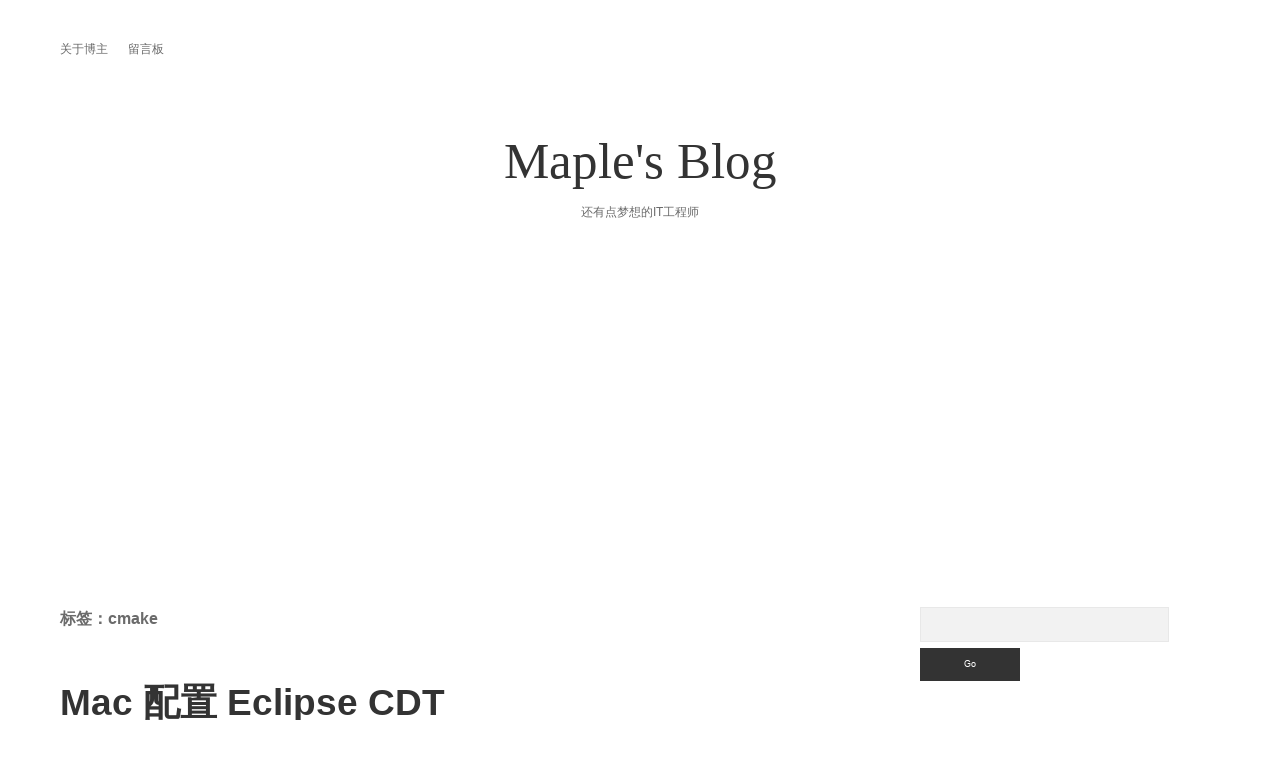

--- FILE ---
content_type: text/html; charset=UTF-8
request_url: https://www.cqmaple.com/tag/cmake
body_size: 7404
content:
<!DOCTYPE html>

<html lang="zh-CN">

<head>
	<title>cmake &#8211; Maple&#039;s Blog</title>
<meta charset="UTF-8" />
<meta name="viewport" content="width=device-width, initial-scale=1" />
<meta name="template" content="Apex 1.37" />

<link rel='dns-prefetch' href='//s.w.org' />
<link rel="alternate" type="application/rss+xml" title="Maple&#039;s Blog &raquo; Feed" href="https://www.cqmaple.com/feed" />
<link rel="alternate" type="application/rss+xml" title="Maple&#039;s Blog &raquo; 评论Feed" href="https://www.cqmaple.com/comments/feed" />
<link rel="alternate" type="application/rss+xml" title="Maple&#039;s Blog &raquo; cmake标签Feed" href="https://www.cqmaple.com/tag/cmake/feed" />
		<script type="text/javascript">
			window._wpemojiSettings = {"baseUrl":"https:\/\/s.w.org\/images\/core\/emoji\/12.0.0-1\/72x72\/","ext":".png","svgUrl":"https:\/\/s.w.org\/images\/core\/emoji\/12.0.0-1\/svg\/","svgExt":".svg","source":{"concatemoji":"https:\/\/www.cqmaple.com\/wp-includes\/js\/wp-emoji-release.min.js?ver=5.2.1"}};
			!function(a,b,c){function d(a,b){var c=String.fromCharCode;l.clearRect(0,0,k.width,k.height),l.fillText(c.apply(this,a),0,0);var d=k.toDataURL();l.clearRect(0,0,k.width,k.height),l.fillText(c.apply(this,b),0,0);var e=k.toDataURL();return d===e}function e(a){var b;if(!l||!l.fillText)return!1;switch(l.textBaseline="top",l.font="600 32px Arial",a){case"flag":return!(b=d([55356,56826,55356,56819],[55356,56826,8203,55356,56819]))&&(b=d([55356,57332,56128,56423,56128,56418,56128,56421,56128,56430,56128,56423,56128,56447],[55356,57332,8203,56128,56423,8203,56128,56418,8203,56128,56421,8203,56128,56430,8203,56128,56423,8203,56128,56447]),!b);case"emoji":return b=d([55357,56424,55356,57342,8205,55358,56605,8205,55357,56424,55356,57340],[55357,56424,55356,57342,8203,55358,56605,8203,55357,56424,55356,57340]),!b}return!1}function f(a){var c=b.createElement("script");c.src=a,c.defer=c.type="text/javascript",b.getElementsByTagName("head")[0].appendChild(c)}var g,h,i,j,k=b.createElement("canvas"),l=k.getContext&&k.getContext("2d");for(j=Array("flag","emoji"),c.supports={everything:!0,everythingExceptFlag:!0},i=0;i<j.length;i++)c.supports[j[i]]=e(j[i]),c.supports.everything=c.supports.everything&&c.supports[j[i]],"flag"!==j[i]&&(c.supports.everythingExceptFlag=c.supports.everythingExceptFlag&&c.supports[j[i]]);c.supports.everythingExceptFlag=c.supports.everythingExceptFlag&&!c.supports.flag,c.DOMReady=!1,c.readyCallback=function(){c.DOMReady=!0},c.supports.everything||(h=function(){c.readyCallback()},b.addEventListener?(b.addEventListener("DOMContentLoaded",h,!1),a.addEventListener("load",h,!1)):(a.attachEvent("onload",h),b.attachEvent("onreadystatechange",function(){"complete"===b.readyState&&c.readyCallback()})),g=c.source||{},g.concatemoji?f(g.concatemoji):g.wpemoji&&g.twemoji&&(f(g.twemoji),f(g.wpemoji)))}(window,document,window._wpemojiSettings);
		</script>
		<style type="text/css">
img.wp-smiley,
img.emoji {
	display: inline !important;
	border: none !important;
	box-shadow: none !important;
	height: 1em !important;
	width: 1em !important;
	margin: 0 .07em !important;
	vertical-align: -0.1em !important;
	background: none !important;
	padding: 0 !important;
}
</style>
	<link rel='stylesheet' id='wp-block-library-css'  href='https://www.cqmaple.com/wp-includes/css/dist/block-library/style.min.css?ver=5.2.1' type='text/css' media='all' />
<style id='md-style-inline-css' type='text/css'>
 .copy-button { cursor: pointer; border: 0; font-size: 12px; text-transform: uppercase; font-weight: 500; padding: 3px 6px 3px 6px; background-color: rgba(255, 255, 255, 0.6); position: absolute; overflow: hidden; top: 5px; right: 5px; border-radius: 3px; } .copy-button:before { content: ""; display: inline-block; width: 16px; height: 16px; margin-right: 3px; background-size: contain; background-image: url("data:image/svg+xml,%3Csvg version=\'1.1\' xmlns=\'http://www.w3.org/2000/svg\' xmlns:xlink=\'http://www.w3.org/1999/xlink\' x=\'0px\' y=\'0px\' width=\'16px\' height=\'16px\' viewBox=\'888 888 16 16\' enable-background=\'new 888 888 16 16\' xml:space=\'preserve\'%3E %3Cpath fill=\'%23333333\' d=\'M903.143,891.429c0.238,0,0.44,0.083,0.607,0.25c0.167,0.167,0.25,0.369,0.25,0.607v10.857 c0,0.238-0.083,0.44-0.25,0.607s-0.369,0.25-0.607,0.25h-8.571c-0.238,0-0.44-0.083-0.607-0.25s-0.25-0.369-0.25-0.607v-2.571 h-4.857c-0.238,0-0.44-0.083-0.607-0.25s-0.25-0.369-0.25-0.607v-6c0-0.238,0.06-0.5,0.179-0.786s0.262-0.512,0.428-0.679 l3.643-3.643c0.167-0.167,0.393-0.309,0.679-0.428s0.547-0.179,0.786-0.179h3.714c0.238,0,0.44,0.083,0.607,0.25 c0.166,0.167,0.25,0.369,0.25,0.607v2.929c0.404-0.238,0.785-0.357,1.143-0.357H903.143z M898.286,893.331l-2.67,2.669h2.67V893.331 z M892.571,889.902l-2.669,2.669h2.669V889.902z M894.321,895.679l2.821-2.822v-3.714h-3.428v3.714c0,0.238-0.083,0.441-0.25,0.607 s-0.369,0.25-0.607,0.25h-3.714v5.714h4.571v-2.286c0-0.238,0.06-0.5,0.179-0.786C894.012,896.071,894.155,895.845,894.321,895.679z M902.857,902.857v-10.286h-3.429v3.714c0,0.238-0.083,0.441-0.25,0.607c-0.167,0.167-0.369,0.25-0.607,0.25h-3.714v5.715H902.857z\' /%3E %3C/svg%3E"); background-repeat: no-repeat; position: relative; top: 3px; } pre { position: relative; } pre:hover .copy-button { background-color: rgba(255, 255, 255, 0.9); } 
</style>

<link rel='stylesheet' id='ct-apex-font-awesome-css'  href='https://www.cqmaple.com/wp-content/themes/apex/assets/font-awesome/css/all.min.css?ver=5.2.1' type='text/css' media='all' />
<link rel='stylesheet' id='ct-apex-style-css'  href='https://www.cqmaple.com/wp-content/themes/apex/style.css?ver=5.2.1' type='text/css' media='all' />
<style id='ct-apex-style-inline-css' type='text/css'>
.site-footer .design-credit {
  font-size: 0.85em;
  margin-top: 1em;
}
@media all and (min-width: 56.25em) {
  .site-footer {
    padding: 1em 0 0.75em;
    clear: both;
  }
}
</style>
<script type='text/javascript' src='https://www.cqmaple.com/wp-includes/js/jquery/jquery.js?ver=1.12.4-wp'></script>
<script type='text/javascript' src='https://www.cqmaple.com/wp-includes/js/jquery/jquery-migrate.min.js?ver=1.4.1'></script>
<!--[if IE 8]>
<script type='text/javascript' src='https://www.cqmaple.com/wp-content/themes/apex/js/build/html5shiv.min.js?ver=5.2.1'></script>
<![endif]-->
<link rel='https://api.w.org/' href='https://www.cqmaple.com/wp-json/' />
<link rel="EditURI" type="application/rsd+xml" title="RSD" href="https://www.cqmaple.com/xmlrpc.php?rsd" />
<link rel="wlwmanifest" type="application/wlwmanifest+xml" href="https://www.cqmaple.com/wp-includes/wlwmanifest.xml" /> 
<meta name="generator" content="WordPress 5.2.1" />
		<style type="text/css" id="wp-custom-css">
			.site-footer .design-credit {
  font-size: 0.85em;
  margin-top: 1em;
}
@media all and (min-width: 56.25em) {
  .site-footer {
    padding: 1em 0 0.75em;
    clear: both;
  }
}		</style>
		    <script data-ad-client="ca-pub-8638737688266253" async src="https://pagead2.googlesyndication.com/pagead/js/adsbygoogle.js"></script>
</head>

<body id="apex" class="archive tag tag-cmake tag-670">
			<a class="skip-content" href="#main">Skip to content</a>
	<div id="overflow-container" class="overflow-container">
		<div id="max-width" class="max-width">
									<header class="site-header" id="site-header" role="banner">
				<div id="menu-primary-container" class="menu-primary-container">
					<div id="menu-primary" class="menu-container menu-primary" role="navigation">
	<div class="menu-unset"><ul><li class="page_item page-item-6"><a href="https://www.cqmaple.com/about">关于博主</a></li><li class="page_item page-item-119"><a href="https://www.cqmaple.com/guestbook">留言板</a></li></ul></div></div>
														</div>
				<button id="toggle-navigation" class="toggle-navigation">
					<span class="screen-reader-text">open menu</span>
					<svg width="24px" height="18px" viewBox="0 0 24 18" version="1.1" xmlns="http://www.w3.org/2000/svg" xmlns:xlink="http://www.w3.org/1999/xlink">
				    <g stroke="none" stroke-width="1" fill="none" fill-rule="evenodd">
				        <g transform="translate(-148.000000, -36.000000)" fill="#6B6B6B">
				            <g transform="translate(123.000000, 25.000000)">
				                <g transform="translate(25.000000, 11.000000)">
				                    <rect x="0" y="16" width="24" height="2"></rect>
				                    <rect x="0" y="8" width="24" height="2"></rect>
				                    <rect x="0" y="0" width="24" height="2"></rect>
				                </g>
				            </g>
				        </g>
				    </g>
				</svg>				</button>
				<div id="title-container" class="title-container">
					<div id='site-title' class='site-title'><a href='https://www.cqmaple.com'>Maple&#039;s Blog</a></div>					<p class="tagline">还有点梦想的IT工程师</p>				</div>
			</header>
									<section id="main" class="main" role="main">
				
<div class='archive-header'>
	<h1>
		标签：cmake	</h1>
	</div><div id="loop-container" class="loop-container">
	<div class="post-1478 post type-post status-publish format-standard hentry category-code tag-cmake tag-eclipse-cdt tag-mac entry">
		<article>
				<div class="post-container">
			<div class='post-header'>
								<h2 class='post-title'>
					<a href="https://www.cqmaple.com/202002/eclipse-cdt-for-mac-setting.html">Mac 配置 Eclipse CDT</a>
				</h2>
				<div class="post-byline">
    <span class="post-date">
		Published 2020年2月9日	</span>
	</div>			</div>
			<div class="post-content">
				<p>Mac os 下常用C++ IDE有 xcode、eclipse、clion等。 要搭建C++编程环境,一般安装brew.通过brew 安装相关的环境。 brew update brew install cmake brew install cask cmake brew install ninja&#8230;</p>
<div class="more-link-wrapper"><a class="more-link" href="https://www.cqmaple.com/202002/eclipse-cdt-for-mac-setting.html">Continue reading<span class="screen-reader-text">Mac 配置 Eclipse CDT</span></a></div>
				<span class="comments-link">
	<i class="fas fa-comment" title="comment icon" aria-hidden="true"></i>
	<a href="https://www.cqmaple.com/202002/eclipse-cdt-for-mac-setting.html#respond">Leave a Comment</a></span>			</div>
		</div>
	</article>
	</div></div>
</section> <!-- .main -->

	<aside class="sidebar sidebar-primary" id="sidebar-primary" role="complementary">
		<h1 class="screen-reader-text">Sidebar</h1>
		<section id="search-2" class="widget widget_search"><div class='search-form-container'>
	<form role="search" method="get" class="search-form" action="https://www.cqmaple.com/">
		<label class="screen-reader-text" for="search-field">Search</label>
		<input id="search-field" type="search" class="search-field" value="" name="s"
		       title="Search for:"/>
		<input type="submit" class="search-submit" value='Go'/>
	</form>
</div></section><section id="calendar-2" class="widget widget_calendar"><div id="calendar_wrap" class="calendar_wrap"><table id="wp-calendar">
	<caption>2026年一月</caption>
	<thead>
	<tr>
		<th scope="col" title="星期一">一</th>
		<th scope="col" title="星期二">二</th>
		<th scope="col" title="星期三">三</th>
		<th scope="col" title="星期四">四</th>
		<th scope="col" title="星期五">五</th>
		<th scope="col" title="星期六">六</th>
		<th scope="col" title="星期日">日</th>
	</tr>
	</thead>

	<tfoot>
	<tr>
		<td colspan="3" id="prev"><a href="https://www.cqmaple.com/2024/11">&laquo; 11月</a></td>
		<td class="pad">&nbsp;</td>
		<td colspan="3" id="next" class="pad">&nbsp;</td>
	</tr>
	</tfoot>

	<tbody>
	<tr>
		<td colspan="3" class="pad">&nbsp;</td><td>1</td><td>2</td><td>3</td><td>4</td>
	</tr>
	<tr>
		<td>5</td><td>6</td><td>7</td><td>8</td><td>9</td><td>10</td><td>11</td>
	</tr>
	<tr>
		<td>12</td><td>13</td><td>14</td><td>15</td><td>16</td><td>17</td><td>18</td>
	</tr>
	<tr>
		<td>19</td><td>20</td><td>21</td><td>22</td><td>23</td><td>24</td><td>25</td>
	</tr>
	<tr>
		<td>26</td><td>27</td><td>28</td><td>29</td><td>30</td><td id="today">31</td>
		<td class="pad" colspan="1">&nbsp;</td>
	</tr>
	</tbody>
	</table></div></section><section id="categories-2" class="widget widget_categories"><h2 class="widget-title">分类目录</h2>		<ul>
				<li class="cat-item cat-item-3"><a href="https://www.cqmaple.com/category/note" title="个人心情日记">似水流年</a>
</li>
	<li class="cat-item cat-item-4"><a href="https://www.cqmaple.com/category/music-movie" title="分享及评论影音">影音分享</a>
</li>
	<li class="cat-item cat-item-321"><a href="https://www.cqmaple.com/category/%e6%91%84%e5%bd%b1%e7%88%b1%e5%a5%bd">摄影爱好</a>
</li>
	<li class="cat-item cat-item-5"><a href="https://www.cqmaple.com/category/computer-diy" title="关于电脑发烧友的一些东西">电脑DIY</a>
</li>
	<li class="cat-item cat-item-6"><a href="https://www.cqmaple.com/category/website" title="关于网站相关的资源，文章，技术分享">站长生涯</a>
</li>
	<li class="cat-item cat-item-7"><a href="https://www.cqmaple.com/category/code" title="记录编程生涯">编程生涯</a>
</li>
		</ul>
			</section><section id="meta-2" class="widget widget_meta"><h2 class="widget-title">功能</h2>			<ul>
						<li><a href="https://www.cqmaple.com/wp-login.php">登录</a></li>
			<li><a href="https://www.cqmaple.com/feed">文章<abbr title="Really Simple Syndication">RSS</abbr></a></li>
			<li><a href="https://www.cqmaple.com/comments/feed">评论<abbr title="Really Simple Syndication">RSS</abbr></a></li>
			<li><a href="https://cn.wordpress.org/" title="基于WordPress，一个优美、先进的个人信息发布平台。">WordPress.org</a></li>			</ul>
			</section><section id="tag_cloud-4" class="widget widget_tag_cloud"><h2 class="widget-title">标签</h2><div class="tagcloud"><a href="https://www.cqmaple.com/tag/android" class="tag-cloud-link tag-link-14 tag-link-position-1" style="font-size: 13.903614457831pt;" aria-label="Android (8个项目)">Android</a>
<a href="https://www.cqmaple.com/tag/centos" class="tag-cloud-link tag-link-267 tag-link-position-2" style="font-size: 13.060240963855pt;" aria-label="centos (7个项目)">centos</a>
<a href="https://www.cqmaple.com/tag/centos7" class="tag-cloud-link tag-link-656 tag-link-position-3" style="font-size: 13.060240963855pt;" aria-label="centos7 (7个项目)">centos7</a>
<a href="https://www.cqmaple.com/tag/clickhouse" class="tag-cloud-link tag-link-577 tag-link-position-4" style="font-size: 13.060240963855pt;" aria-label="ClickHouse (7个项目)">ClickHouse</a>
<a href="https://www.cqmaple.com/tag/docker" class="tag-cloud-link tag-link-388 tag-link-position-5" style="font-size: 22pt;" aria-label="Docker (26个项目)">Docker</a>
<a href="https://www.cqmaple.com/tag/eclipse" class="tag-cloud-link tag-link-28 tag-link-position-6" style="font-size: 13.060240963855pt;" aria-label="Eclipse (7个项目)">Eclipse</a>
<a href="https://www.cqmaple.com/tag/elasticsearch" class="tag-cloud-link tag-link-513 tag-link-position-7" style="font-size: 9.6867469879518pt;" aria-label="Elasticsearch (4个项目)">Elasticsearch</a>
<a href="https://www.cqmaple.com/tag/google" class="tag-cloud-link tag-link-36 tag-link-position-8" style="font-size: 9.6867469879518pt;" aria-label="google (4个项目)">google</a>
<a href="https://www.cqmaple.com/tag/hibernate" class="tag-cloud-link tag-link-282 tag-link-position-9" style="font-size: 11.036144578313pt;" aria-label="hibernate (5个项目)">hibernate</a>
<a href="https://www.cqmaple.com/tag/install" class="tag-cloud-link tag-link-590 tag-link-position-10" style="font-size: 13.060240963855pt;" aria-label="install (7个项目)">install</a>
<a href="https://www.cqmaple.com/tag/ios" class="tag-cloud-link tag-link-285 tag-link-position-11" style="font-size: 9.6867469879518pt;" aria-label="iOS (4个项目)">iOS</a>
<a href="https://www.cqmaple.com/tag/java" class="tag-cloud-link tag-link-40 tag-link-position-12" style="font-size: 18.120481927711pt;" aria-label="Java (15个项目)">Java</a>
<a href="https://www.cqmaple.com/tag/javascript" class="tag-cloud-link tag-link-41 tag-link-position-13" style="font-size: 8pt;" aria-label="JavaScript (3个项目)">JavaScript</a>
<a href="https://www.cqmaple.com/tag/jdk" class="tag-cloud-link tag-link-268 tag-link-position-14" style="font-size: 9.6867469879518pt;" aria-label="jdk (4个项目)">jdk</a>
<a href="https://www.cqmaple.com/tag/jquery" class="tag-cloud-link tag-link-44 tag-link-position-15" style="font-size: 9.6867469879518pt;" aria-label="Jquery (4个项目)">Jquery</a>
<a href="https://www.cqmaple.com/tag/js" class="tag-cloud-link tag-link-45 tag-link-position-16" style="font-size: 11.036144578313pt;" aria-label="js (5个项目)">js</a>
<a href="https://www.cqmaple.com/tag/linux" class="tag-cloud-link tag-link-280 tag-link-position-17" style="font-size: 15.421686746988pt;" aria-label="Linux (10个项目)">Linux</a>
<a href="https://www.cqmaple.com/tag/mac" class="tag-cloud-link tag-link-317 tag-link-position-18" style="font-size: 16.096385542169pt;" aria-label="mac (11个项目)">mac</a>
<a href="https://www.cqmaple.com/tag/maven" class="tag-cloud-link tag-link-237 tag-link-position-19" style="font-size: 14.746987951807pt;" aria-label="Maven (9个项目)">Maven</a>
<a href="https://www.cqmaple.com/tag/mysql" class="tag-cloud-link tag-link-49 tag-link-position-20" style="font-size: 11.036144578313pt;" aria-label="mysql (5个项目)">mysql</a>
<a href="https://www.cqmaple.com/tag/nexus" class="tag-cloud-link tag-link-281 tag-link-position-21" style="font-size: 9.6867469879518pt;" aria-label="Nexus (4个项目)">Nexus</a>
<a href="https://www.cqmaple.com/tag/nginx" class="tag-cloud-link tag-link-593 tag-link-position-22" style="font-size: 11.036144578313pt;" aria-label="nginx (5个项目)">nginx</a>
<a href="https://www.cqmaple.com/tag/oracle" class="tag-cloud-link tag-link-312 tag-link-position-23" style="font-size: 12.21686746988pt;" aria-label="Oracle (6个项目)">Oracle</a>
<a href="https://www.cqmaple.com/tag/p2p" class="tag-cloud-link tag-link-53 tag-link-position-24" style="font-size: 8pt;" aria-label="p2p (3个项目)">p2p</a>
<a href="https://www.cqmaple.com/tag/spring" class="tag-cloud-link tag-link-392 tag-link-position-25" style="font-size: 11.036144578313pt;" aria-label="spring (5个项目)">spring</a>
<a href="https://www.cqmaple.com/tag/ssh" class="tag-cloud-link tag-link-316 tag-link-position-26" style="font-size: 9.6867469879518pt;" aria-label="ssh (4个项目)">ssh</a>
<a href="https://www.cqmaple.com/tag/svn" class="tag-cloud-link tag-link-60 tag-link-position-27" style="font-size: 8pt;" aria-label="SVN (3个项目)">SVN</a>
<a href="https://www.cqmaple.com/tag/ubuntu" class="tag-cloud-link tag-link-65 tag-link-position-28" style="font-size: 9.6867469879518pt;" aria-label="ubuntu (4个项目)">ubuntu</a>
<a href="https://www.cqmaple.com/tag/u%e7%9b%98" class="tag-cloud-link tag-link-69 tag-link-position-29" style="font-size: 8pt;" aria-label="U盘 (3个项目)">U盘</a>
<a href="https://www.cqmaple.com/tag/wordpress" class="tag-cloud-link tag-link-72 tag-link-position-30" style="font-size: 8pt;" aria-label="WordPress (3个项目)">WordPress</a>
<a href="https://www.cqmaple.com/tag/%e5%85%ac%e5%8f%b8" class="tag-cloud-link tag-link-88 tag-link-position-31" style="font-size: 8pt;" aria-label="公司 (3个项目)">公司</a>
<a href="https://www.cqmaple.com/tag/%e5%86%85%e5%ad%98" class="tag-cloud-link tag-link-89 tag-link-position-32" style="font-size: 8pt;" aria-label="内存 (3个项目)">内存</a>
<a href="https://www.cqmaple.com/tag/%e5%8a%a0%e7%8f%ad" class="tag-cloud-link tag-link-93 tag-link-position-33" style="font-size: 12.21686746988pt;" aria-label="加班 (6个项目)">加班</a>
<a href="https://www.cqmaple.com/tag/%e5%8d%9a%e5%ae%a2" class="tag-cloud-link tag-link-99 tag-link-position-34" style="font-size: 13.060240963855pt;" aria-label="博客 (7个项目)">博客</a>
<a href="https://www.cqmaple.com/tag/%e5%a4%87%e4%bb%bd" class="tag-cloud-link tag-link-111 tag-link-position-35" style="font-size: 9.6867469879518pt;" aria-label="备份 (4个项目)">备份</a>
<a href="https://www.cqmaple.com/tag/%e5%ae%89%e8%a3%85" class="tag-cloud-link tag-link-269 tag-link-position-36" style="font-size: 13.903614457831pt;" aria-label="安装 (8个项目)">安装</a>
<a href="https://www.cqmaple.com/tag/%e6%95%b0%e6%8d%ae%e5%ba%93" class="tag-cloud-link tag-link-146 tag-link-position-37" style="font-size: 8pt;" aria-label="数据库 (3个项目)">数据库</a>
<a href="https://www.cqmaple.com/tag/%e6%96%b0%e5%b9%b4" class="tag-cloud-link tag-link-147 tag-link-position-38" style="font-size: 9.6867469879518pt;" aria-label="新年 (4个项目)">新年</a>
<a href="https://www.cqmaple.com/tag/%e7%a9%ba%e9%97%b4" class="tag-cloud-link tag-link-178 tag-link-position-39" style="font-size: 9.6867469879518pt;" aria-label="空间 (4个项目)">空间</a>
<a href="https://www.cqmaple.com/tag/%e7%ac%94%e8%ae%b0" class="tag-cloud-link tag-link-179 tag-link-position-40" style="font-size: 8pt;" aria-label="笔记 (3个项目)">笔记</a>
<a href="https://www.cqmaple.com/tag/%e7%ac%94%e8%ae%b0%e6%9c%ac" class="tag-cloud-link tag-link-180 tag-link-position-41" style="font-size: 9.6867469879518pt;" aria-label="笔记本 (4个项目)">笔记本</a>
<a href="https://www.cqmaple.com/tag/%e7%bc%96%e7%a8%8b" class="tag-cloud-link tag-link-187 tag-link-position-42" style="font-size: 8pt;" aria-label="编程 (3个项目)">编程</a>
<a href="https://www.cqmaple.com/tag/%e8%ae%be%e7%bd%ae" class="tag-cloud-link tag-link-196 tag-link-position-43" style="font-size: 8pt;" aria-label="设置 (3个项目)">设置</a>
<a href="https://www.cqmaple.com/tag/%e9%85%8d%e7%bd%ae" class="tag-cloud-link tag-link-311 tag-link-position-44" style="font-size: 9.6867469879518pt;" aria-label="配置 (4个项目)">配置</a>
<a href="https://www.cqmaple.com/tag/%e9%94%99%e8%af%af" class="tag-cloud-link tag-link-214 tag-link-position-45" style="font-size: 9.6867469879518pt;" aria-label="错误 (4个项目)">错误</a></div>
</section>	</aside>

<footer class="site-footer" role="contentinfo">
	    <div class="design-credit">
            <div class="site-info">
                        <div class="site-copyright">&copy; 2026 <a href="https://www.cqmaple.com/" rel="home">Maple&#039;s Blog</a></div>
                                    <div class="site-credit">PowerBy <a href="http://cn.wordpress.org/" title="优雅的个人发布平台">WordPress </a>
                                                    </div>
    </div>
</footer>
</div>
</div><!-- .overflow-container -->


		<!-- Start of StatCounter Code -->
		<script>
			<!--
			var sc_project=11470160;
			var sc_security="53c39a04";
			var sc_invisible=1;
			var scJsHost = (("https:" == document.location.protocol) ?
				"https://secure." : "http://www.");
			//-->
					</script>
		
<script type="text/javascript"
				src="https://secure.statcounter.com/counter/counter.js"
				async></script>		<noscript><div class="statcounter"><a title="web analytics" href="https://statcounter.com/"><img class="statcounter" src="https://c.statcounter.com/11470160/0/53c39a04/1/" alt="web analytics" /></a></div></noscript>
		<!-- End of StatCounter Code -->
		<script type='text/javascript'>
/* <![CDATA[ */
var ct_apex_objectL10n = {"openMenu":"open menu","closeMenu":"close menu","openChildMenu":"open dropdown menu","closeChildMenu":"close dropdown menu"};
/* ]]> */
</script>
<script type='text/javascript' src='https://www.cqmaple.com/wp-content/themes/apex/js/build/production.min.js?ver=5.2.1'></script>
<!--[if IE 8]>
<script type='text/javascript' src='https://www.cqmaple.com/wp-content/themes/apex/js/build/respond.min.js?ver=5.2.1'></script>
<![endif]-->
<script type='text/javascript' src='https://www.cqmaple.com/wp-includes/js/clipboard.min.js?ver=5.2.1'></script>
<script type='text/javascript' src='https://www.cqmaple.com/wp-includes/js/wp-embed.min.js?ver=5.2.1'></script>
 <script id="module-prism-line-number"> (function($) { $(function() { $("code").each(function() { var parent_div = $(this).parent("pre"); var pre_css = $(this).attr("class"); if (typeof pre_css !== "undefined" && -1 !== pre_css.indexOf("language-")) { parent_div.addClass("line-numbers"); } }); }); })(jQuery); </script>  <script id="module-clipboard"> (function($) { $(function() { var pre = document.getElementsByTagName("pre"); var pasteContent = document.getElementById("paste-content"); var hasLanguage = false; for (var i = 0; i < pre.length; i++) { var codeClass = pre[i].children[0].className; var isLanguage = codeClass.indexOf("language-"); var excludedCodeClassNames = [ "language-katex", "language-seq", "language-sequence", "language-flow", "language-flowchart", "language-mermaid", ]; var isExcluded = excludedCodeClassNames.indexOf(codeClass); if (isExcluded !== -1) { isLanguage = -1; } if (isLanguage !== -1) { var button = document.createElement("button"); button.className = "copy-button"; button.textContent = "Copy"; pre[i].appendChild(button); hasLanguage = true; } }; if (hasLanguage) { var copyCode = new ClipboardJS(".copy-button", { target: function(trigger) { return trigger.previousElementSibling; } }); copyCode.on("success", function(event) { event.clearSelection(); event.trigger.textContent = "Copied"; window.setTimeout(function() { event.trigger.textContent = "Copy"; }, 2000); }); } }); })(jQuery); </script> 
<script defer src="https://static.cloudflareinsights.com/beacon.min.js/vcd15cbe7772f49c399c6a5babf22c1241717689176015" integrity="sha512-ZpsOmlRQV6y907TI0dKBHq9Md29nnaEIPlkf84rnaERnq6zvWvPUqr2ft8M1aS28oN72PdrCzSjY4U6VaAw1EQ==" data-cf-beacon='{"version":"2024.11.0","token":"d05cb93688ba421bb486064779efcf36","r":1,"server_timing":{"name":{"cfCacheStatus":true,"cfEdge":true,"cfExtPri":true,"cfL4":true,"cfOrigin":true,"cfSpeedBrain":true},"location_startswith":null}}' crossorigin="anonymous"></script>
</body>
</html>


--- FILE ---
content_type: text/html; charset=utf-8
request_url: https://www.google.com/recaptcha/api2/aframe
body_size: 267
content:
<!DOCTYPE HTML><html><head><meta http-equiv="content-type" content="text/html; charset=UTF-8"></head><body><script nonce="XjE2wp_7muZ8QjiaH-GEDg">/** Anti-fraud and anti-abuse applications only. See google.com/recaptcha */ try{var clients={'sodar':'https://pagead2.googlesyndication.com/pagead/sodar?'};window.addEventListener("message",function(a){try{if(a.source===window.parent){var b=JSON.parse(a.data);var c=clients[b['id']];if(c){var d=document.createElement('img');d.src=c+b['params']+'&rc='+(localStorage.getItem("rc::a")?sessionStorage.getItem("rc::b"):"");window.document.body.appendChild(d);sessionStorage.setItem("rc::e",parseInt(sessionStorage.getItem("rc::e")||0)+1);localStorage.setItem("rc::h",'1769828180804');}}}catch(b){}});window.parent.postMessage("_grecaptcha_ready", "*");}catch(b){}</script></body></html>